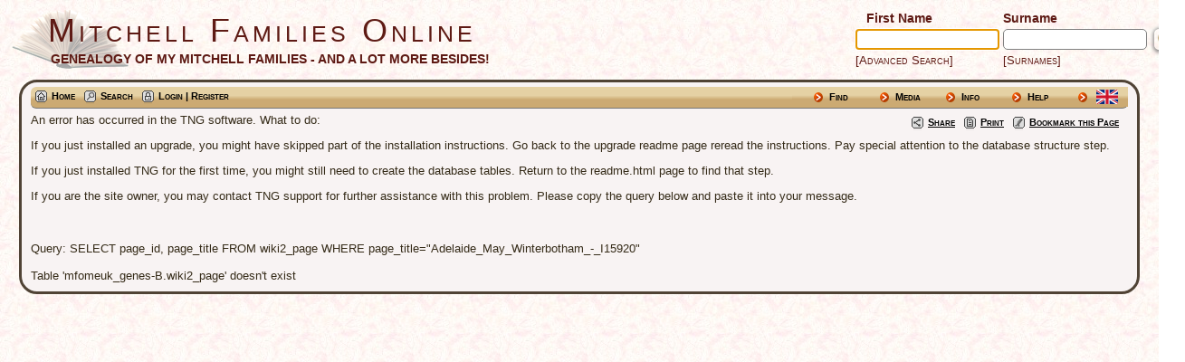

--- FILE ---
content_type: text/html;charset=UTF-8
request_url: http://mfo.me.uk/getperson.php?personID=I15920&tree=W1
body_size: 4806
content:
<!DOCTYPE html PUBLIC "-//W3C//DTD XHTML 1.0 Transitional//EN" 
"http://www.w3.org/TR/xhtml1/DTD/xhtml1-transitional.dtd">

<html xmlns="http://www.w3.org/1999/xhtml">
<head>
<title>Adelaide May Winterbotham b. 1886 Twerton, Somerset, England: Mitchell Families Online</title>
<meta name="Keywords" content="The Mitchell families (and many more!) from Gloucestershire, England" />
<meta name="Description" content="Adelaide May Winterbotham b. 1886 Twerton, Somerset, England: Mitchell Families Online" />
<meta http-equiv="Content-type" content="text/html; charset=UTF-8" />
<link href="css/genstyle.css?v=13.0.1" rel="stylesheet" type="text/css" />
<link href="templates/template99/css/tngtabs2.css?v=13.0.1" rel="stylesheet" type="text/css" />
<link href="templates/template99/css/templatestyle.css?v=13.0.1" rel="stylesheet" type="text/css" />
<script src="https://code.jquery.com/jquery-3.4.1.min.js" type="text/javascript" integrity="sha384-vk5WoKIaW/vJyUAd9n/wmopsmNhiy+L2Z+SBxGYnUkunIxVxAv/UtMOhba/xskxh" crossorigin="anonymous"></script>
<script src="https://code.jquery.com/ui/1.12.1/jquery-ui.min.js" type="text/javascript" integrity="sha256-VazP97ZCwtekAsvgPBSUwPFKdrwD3unUfSGVYrahUqU=" crossorigin="anonymous"></script>
<script type="text/javascript" src="js/net.js"></script>
<script type="text/javascript">var tnglitbox;</script>
<script type="text/javascript" src="js/popup.js"></script>
<script type="text/javascript" src="js/popup_2.js"></script>
<script type="text/javascript" src="https://maps.googleapis.com/maps/api/js?language=&amp;hl=en&amp;key=AIzaSyBrO0kJD2kXxSVq2ln2wumVgEdoN4Oi-nI"></script>
<link href="templates/template99/css/mytngstyle.css?v=13.0.1" rel="stylesheet" type="text/css" />
<script type="text/javascript" src="http://w.sharethis.com/button/buttons.js"></script>
<script type="text/javascript">stLight.options({publisher: "be4e16ed-3cf4-460b-aaa4-6ac3d0e3004b",doNotHash:true,doNotCopy:true,hashAddressBar:false});</script>
<script type="text/javascript" src="js/tngmenuhover2.js"></script>
<script type="text/javascript">
// <![CDATA[
var tnglitbox;
var share = 0;
var closeimg = "img/tng_close.gif";
var smallimage_url = 'ajx_smallimage.php?';
var cmstngpath='';
var loadingmsg = 'Loading...';
var expand_msg = "Expand";
var collapse_msg = "Collapse";
//]]>
</script>
<link rel="alternate" type="application/rss+xml" title="RSS" href="tngrss.php" />
<link rel="icon" type="image/ico" href="favicon.ico" />
<!-- The Next Generation of Genealogy Sitebuilding, v.13.0.1 (24 Oct 2020), Written by Darrin Lythgoe, 2001-2025 -->
</head>
<body class="publicbody">
	<a name="top"></a>
	<div id="cb-main">
		<header class="cb-header clearfix">
			<div class="cb-shapes">
				<h1 class="cb-headline" data-left="25.52%">
					<a href="index.php">Mitchell Families Online</a>
				</h1>
				<h2 class="cb-slogan" data-left="25.52%">GENEALOGY OF MY MITCHELL FAMILIES - AND A LOT MORE BESIDES!</h2>

                <div class="cb-mainimage"><img src="small-book.png"> </div>
			</div>
			<div class="cb-header-search-box">
				<table>
					<tr>
						<td class="cb-searchtext">
							<table>
								<tr>
									<td id="col1and2">
										<a><span class="cb-searchtext">&nbsp;&nbsp;&nbsp;First Name</span></a>
									</td>
									<td id="col1and2" colspan="2">
										<a><span class="cb-searchtext">Surname</span></a>
									</td>
								</tr>
								<tr>
									<form class="cb-search" id="topsearchform" name="topsearchform" method="get"
										action="search.php">
										<td id="col1and2">
											<input type="hidden" value="AND" name="mybool" />
											<input size="17" name="myfirstname" type="text" id="myfirstname" />
										</td><td id="col1and2">
											<input size="17" name="mylastname" type="text" id="mylastname" />
										</td><td >
											<input class="cb-search-button" type="submit" value="&nbsp;&nbsp;">
										</td>
									</form>
								</tr>
								<script>
									document.topsearchform.myfirstname.focus();
								</script>
								<tr>
									<td id="cb-header-links">
										<a href="searchform.php">[Advanced Search]</a>
									</td><td colspan="2" id="cb-header-links">
										<a href="surnames.php">[Surnames]</a>
										<br />
									</td>
								</tr>
							</table>

						</td>
					</tr>
				</table>
              </div>
		</header>
		<div class="cb-sheet clearfix">
<div class="cb-tng-area"><div class="menucontainer">
<div class="innercontainer">
<div class="icons">
 <a href="index.php"    title="Home" class="tngsmallicon" id="home-smicon">Home</a>
 <a href="searchform.php" onclick="return openSearch();"   title="Search" class="tngsmallicon" id="search-smicon">Search</a>
 <a href="#" onclick="return openLogin('ajx_login.php?p=');"   title="Login | Register" class="tngsmallicon" id="log-smicon">Login | Register</a>
&nbsp;
</div>
<ul class="tngdd  float-right" id="tngdd">
<li class="langmenu stubmenu"><br/></li>
<li><a href="#" class="menulink">Find</a>
<ul>
<li><a href="surnames.php"><span class="menu-icon" id="surnames-icon"></span> <span class="menu-label">Surnames</span></a></li>
<li><a href="firstnames.php"><span class="menu-icon" id="firstnames-icon"></span> <span class="menu-label">First Names</span></a></li>
<li><a href="searchform.php"><span class="menu-icon" id="search-icon"></span> <span class="menu-label">Search People</span></a></li>
<li><a href="famsearchform.php"><span class="menu-icon" id="fsearch-icon"></span> <span class="menu-label">Search Families</span></a></li>
<li><a href="searchsite.php"><span class="menu-icon" id="searchsite-icon"></span> <span class="menu-label">Search Site</span></a></li>
<li><a href="places.php"><span class="menu-icon" id="places-icon"></span> <span class="menu-label">Places</span></a></li>
<li><a href="anniversaries.php"><span class="menu-icon" id="dates-icon"></span> <span class="menu-label">Dates</span></a></li>
<li><a href="calendar.php?m=11"><span class="menu-icon" id="calendar-icon"></span> <span class="menu-label">Calendar</span></a></li>
<li><a href="cemeteries.php"><span class="menu-icon" id="cemeteries-icon"></span> <span class="menu-label">Cemeteries</span></a></li>
<li><a href="bookmarks.php"><span class="menu-icon" id="bookmarks-icon"></span> <span class="menu-label">Bookmarks</span></a></li>
</ul>
</li>
<li><a href="#" class="menulink">Media</a>
<ul>
<li><a href="browsemedia.php?mediatypeID=photos"><span class="menu-icon" id="photos-icon"></span> <span class="menu-label">Photos</span></a></li>
<li><a href="browsemedia.php?mediatypeID=documents"><span class="menu-icon" id="documents-icon"></span> <span class="menu-label">Documents</span></a></li>
<li><a href="browsemedia.php?mediatypeID=headstones"><span class="menu-icon" id="headstones-icon"></span> <span class="menu-label">Headstones</span></a></li>
<li><a href="browsemedia.php?mediatypeID=histories"><span class="menu-icon" id="histories-icon"></span> <span class="menu-label">Histories</span></a></li>
<li><a href="browsemedia.php?mediatypeID=recordings"><span class="menu-icon" id="recordings-icon"></span> <span class="menu-label">Recordings</span></a></li>
<li><a href="browsemedia.php?mediatypeID=videos"><span class="menu-icon" id="videos-icon"></span> <span class="menu-label">Videos</span></a></li>
<li><a href="browsemedia.php?mediatypeID=billiongraves"><img src="img/billiongraves_small.png" class="menu-icon" alt="" /> <span class="menu-label">Billion Graves</span></a></li>
<li><a href="browsemedia.php?mediatypeID=c1"><img src="img/mfo_icons/church-icon.png" class="menu-icon" alt="" /> <span class="menu-label">Churches</span></a></li>
<li><a href="browsemedia.php?mediatypeID=cwgccp"><img src="img/mfo_icons/poppy.png" class="menu-icon" alt="" /> <span class="menu-label">CWGC Cemeteries</span></a></li>
<li><a href="browsemedia.php?mediatypeID=cwgc1"><img src="img/mfo_icons/certificate.png" class="menu-icon" alt="" /> <span class="menu-label">CWGC Certificates</span></a></li>
<li><a href="browsemedia.php?mediatypeID=findagrave"><img src="img/findagrave_small.png" class="menu-icon" alt="" /> <span class="menu-label">Find A Grave</span></a></li>
<li><a href="browsemedia.php?mediatypeID=folios"><img src="img/!folio.png" class="menu-icon" alt="" /> <span class="menu-label">Folios</span></a></li>
<li><a href="browsemedia.php?mediatypeID=jigsaws"><img src="img/icon_jigsaw.png" class="menu-icon" alt="" /> <span class="menu-label">Jigsaw Puzzles</span></a></li>
<li><a href="browsemedia.php?mediatypeID=medals"><img src="img/award.png" class="menu-icon" alt="" /> <span class="menu-label">Medals</span></a></li>
<li><a href="browsemedia.php?mediatypeID=mfo-wiki"><img src="img/wiki_icon.gif" class="menu-icon" alt="" /> <span class="menu-label">MFO Wiki Articles</span></a></li>
<li><a href="browsemedia.php?mediatypeID=ships"><img src="img/!ship.png" class="menu-icon" alt="" /> <span class="menu-label">Migrant Ships</span></a></li>
<li><a href="browsemedia.php?mediatypeID=navyships"><img src="img/mfo_icons/warship.png" class="menu-icon" alt="" /> <span class="menu-label">Naval Ships</span></a></li>
<li><a href="browsemedia.php?mediatypeID=probate"><img src="img/legal.png" class="menu-icon" alt="" /> <span class="menu-label">Probates & Wills</span></a></li>
<li><a href="browsemedia.php?mediatypeID=grobc"><img src="img/!bc.png" class="menu-icon" alt="" /> <span class="menu-label">Birth Documents</span></a></li>
<li><a href="browsemedia.php?mediatypeID=gromc"><img src="img/mfo_icons/rings.png" class="menu-icon" alt="" /> <span class="menu-label">Marriage Documents</span></a></li>
<li><a href="browsemedia.php?mediatypeID=grodc"><img src="img/mfo_icons/rip.png" class="menu-icon" alt="" /> <span class="menu-label">Death Certificates</span></a></li>
<li><a href="browsemedia.php?mediatypeID=photosg"><img src="img/!postcard.png" class="menu-icon" alt="" /> <span class="menu-label">Postcards</span></a></li>
<li><a href="browsealbums.php"><span class="menu-icon" id="albums-icon"></span> <span class="menu-label">Albums</span></a></li>
<li><a href="browsemedia.php"><span class="menu-icon" id="media-icon"></span> <span class="menu-label">All Media</span></a></li>
</ul>
</li>
<li><a href="#" class="menulink">Info</a>
<ul>
<li><a href="whatsnew.php"><span class="menu-icon" id="whatsnew-icon"></span> <span class="menu-label">What's New</span></a></li>
<li><a href="mostwanted.php"><span class="menu-icon" id="mw-icon"></span> <span class="menu-label">Most Wanted</span></a></li>
<li><a href="reports.php"><span class="menu-icon" id="reports-icon"></span> <span class="menu-label">Reports</span></a></li>
<li><a href="statistics.php"><span class="menu-icon" id="stats-icon"></span> <span class="menu-label">Statistics</span></a></li>
<li><a href="surnames_statistics.php"><span class="menu-icon" id="surnames-icon"></span> <span class="menu-label">Surname Statistics</span></a></li>
<li><a href="browsetrees.php"><span class="menu-icon" id="trees-icon"></span> <span class="menu-label">Trees</span></a></li>
<li><a href="browsebranches.php"><span class="menu-icon" id="branches-icon"></span> <span class="menu-label">Branches</span></a></li>
<li><a href="browsenotes.php"><span class="menu-icon" id="notes-icon"></span> <span class="menu-label">Notes</span></a></li>
<li><a href="browsesources.php"><span class="menu-icon" id="sources-icon"></span> <span class="menu-label">Sources</span></a></li>
<li><a href="browserepos.php"><span class="menu-icon" id="repos-icon"></span> <span class="menu-label">Repositories</span></a></li>
<li><a href="suggest.php?page=Adelaide+May+Winterbotham+b.+1886+Twerton%2C+Somerset%2C+England"><span class="menu-icon" id="contact-icon"></span> <span class="menu-label">Contact Us</span></a></li>
<li><a href="extrapgs/awards.php"><img src="img/award.png" class="menu-icon" alt="" /> <span class="menu-label">Site Awards</span></a></li>
<li><a href="extensions/fgw/fgw.php"><img src="extensions/families.png" class="menu-icon" alt="" /> <span class="menu-label">Submit Family Sheet</span></a></li>
</ul>
</li>
<li><a href="#" class="menulink">Help</a>
<ul>
<li><a href="extrapgs/faq.php"><img src="img/!help.png" class="menu-icon" alt="" /> <span class="menu-label">Getting Started</span></a></li>
<li><a href="extrapgs/copyright.php"><img src="img/copyright-icon.png" class="menu-icon" alt="" /> <span class="menu-label">Copyright Info</span></a></li>
<li><a href="extrapgs/privacy.php"><img src="img/privacy-icon.png" class="menu-icon" alt="" /> <span class="menu-label">Privacy Policy</span></a></li>
<li><a href="extrapgs/cookie-policy.php"><img src="img/cookie.png" class="menu-icon" alt="" /> <span class="menu-label">Cookies We Use</span></a></li>
<li><a href="wiki/index.php?title=What%27s_in_a_name%3F" target="_blank"><img src="img/wiki_icon.gif" class="menu-icon" alt="" /> <span class="menu-label">Names Explained</span></a></li>

</ul>
</li>
<li><a href="#" class="menulink" style="width: 35px;">&nbsp;<img src="mods/droplist_icons/English-UTF8.png" class="dropflaggif" alt="Language" title="Language" />&nbsp;</a>
<ul class="last">
<li><a href="savelanguage2.php?newlanguage=1"><img src="mods/droplist_icons/German-UTF8.png" style="height: 16px; width: 22px;" class="menu-icon" alt="" /> <span class="menu-label">Deutsch/German</span></a></li>
<li><a href="savelanguage2.php?newlanguage=9"><img src="mods/droplist_icons/Spanish-UTF8.png" style="height: 16px; width: 22px;" class="menu-icon" alt="" /> <span class="menu-label">Española/Spanish</span></a></li>
<li><a href="savelanguage2.php?newlanguage=3"><img src="mods/droplist_icons/French-UTF8.png" style="height: 16px; width: 22px;" class="menu-icon" alt="" /> <span class="menu-label">Français/French</span></a></li>
<li><a href="savelanguage2.php?newlanguage=7"><img src="mods/droplist_icons/Dutch-UTF8.png" style="height: 16px; width: 22px;" class="menu-icon" alt="" /> <span class="menu-label">Nederlands/Dutch</span></a></li>
<li><a href="savelanguage2.php?newlanguage=8"><img src="mods/droplist_icons/Swedish-UTF8.png" style="height: 16px; width: 22px;" class="menu-icon" alt="" /> <span class="menu-label">Svenska/Swedish</span></a></li>
</ul>
</li>
</ul>
</div>
</div>
<div id="searchdrop" class="slidedown" style="display:none;"><a href="#" onclick="jQuery('#searchdrop').slideUp(200);return false;" style="float:right"><img src="img/tng_close.gif" alt=""/></a><span class="subhead"><strong>Search</strong> | <a href="searchform.php">Advanced Search</a> | <a href="famsearchform.php">Search Families</a> | <a href="searchsite.php">Search Site</a></span><br/><br/><form action="search.php" method="get">

<label for="searchfirst">First Name: </label><input type="text" name="myfirstname" id="searchfirst" class="shortfield"/> &nbsp;
<label for="searchlast">Last Name: </label><input type="text" name="mylastname" id="searchlast"/> &nbsp;
<!-- Married name in search mod -->
                <input type="radio" name="nametype" id="birth" value="B" checked="checked"/><label for="birth">Birth</label>
                <input type="radio" name="nametype" id="married" value="M"/><label for="married">Married&nbsp;&nbsp;</label><label for="searchid">ID: </label><input type="text" class="veryshortfield" name="mypersonid" id="searchid"/> &nbsp;
<input type="hidden" name="idqualify" value="equals"/>
<input type="submit" value="Search"/></form></div><div class="icons-rt"><div id="shareicons" style="display:none">
<span class='st_facebook_hcount' displayText='Facebook'></span>
<span class='st_twitter_hcount' displayText='Tweet'></span>
<span class='st_pinterest_hcount' displayText='Pinterest'></span>
</div>
 <a href="#" onclick="jQuery('#shareicons').toggle(200); if(!share) { jQuery('#share-smicon').html('Hide'); share=1;} else { jQuery('#share-smicon').html('Share'); share=0; }; return false;"   title="Share" class="tngsmallicon" id="share-smicon">Share</a>
 <a href="#" onclick="newwindow=window.open('/getperson.php?personID=I15920&amp;tree=W1&amp;tngprint=1','tngprint','width=850,height=600,status=no,resizable=yes,scrollbars=yes'); newwindow.focus(); return false;"  rel="nofollow" title="Print" class="tngsmallicon" id="print-smicon">Print</a>
 <a href="#" onclick="tnglitbox = new LITBox('ajx_addbookmark.php?p=',{width:350,height:100}); return false;"   title="Bookmark this Page" class="tngsmallicon" id="bmk-smicon">Bookmark this Page</a>
</div>
<script type="text/javascript">var tngdd=new tngdd.dd("tngdd");tngdd.init("tngdd","menuhover");</script>
<div class="vcard">
An error has occurred in the TNG software. What to do:<p>If you just installed an upgrade, you might have skipped part of the installation instructions. Go back to the upgrade readme page reread the instructions. Pay special attention to the database structure step.</p><p>If you just installed TNG for the first time, you might still need to create the database tables. Return to the readme.html page to find that step.</p><p>If you are the site owner, you may contact TNG support for further assistance with this problem. Please copy the query below and paste it into your message.</p><br><br>Query: SELECT page_id, page_title FROM wiki2_page WHERE page_title="Adelaide_May_Winterbotham_-_I15920"<br/><br/>Table 'mfomeuk_genes-B.wiki2_page' doesn't exist<script defer src="https://static.cloudflareinsights.com/beacon.min.js/vcd15cbe7772f49c399c6a5babf22c1241717689176015" integrity="sha512-ZpsOmlRQV6y907TI0dKBHq9Md29nnaEIPlkf84rnaERnq6zvWvPUqr2ft8M1aS28oN72PdrCzSjY4U6VaAw1EQ==" data-cf-beacon='{"version":"2024.11.0","token":"65f6ce6a24ec49f9bdef71ad96a040b4","r":1,"server_timing":{"name":{"cfCacheStatus":true,"cfEdge":true,"cfExtPri":true,"cfL4":true,"cfOrigin":true,"cfSpeedBrain":true},"location_startswith":null}}' crossorigin="anonymous"></script>


--- FILE ---
content_type: text/css
request_url: http://mfo.me.uk/templates/template99/css/mytngstyle.css?v=13.0.1
body_size: 5443
content:
@media(max-width:640px){
	.publicbody{background-color:#F8F3F3;padding:8px;}
}
.address-bold{
	font-variant:small-caps;
	font-weight:bold;
	color:#FF0000;
	font-size:12px;
}
.homepagetext,p.homepagetext{font-size:14px;}
.homepagetext a:link{text-decoration:underline;}
.homepagetextbold {font-weight:bold;}

td.highlightedchild{background-color:#FFF5C7;}
.xerxxline{background-color:#FFE28A;}
.largeheader{color:#ffffff;}
p.menu{color:#504034;}
.editstoppress{position:absolute;right:14px;padding-top:8px;}
.clock-hp{position:absolute;right:50px;top:10px; pointer-events: none;}
.clock-gp{float:right;position:relative;bottom:1px; pointer-events: none;}
.cb-header{height:70px;}
.cb-header-search-box{top:-5px;left:100%;}
td.cb-searchtext table tbody tr td input[type="submit"]{box-shadow: 1px 1px 4px 2px #808080;}
.layout-item-1{max-width:97%;}
.header,.plainheader{
	color:#504034;
	font-family:Arial,Helvetica,sans-serif;
	font-size:24px;
	padding-bottom:11px;
}
.subhead{color:#504034;}
body{color:#352B18;font-size:13px;}
.normal{color:#352B18; font-size: 13px;}
a:link,a:active,a:visited{color:#5E1A14;font-variant:small-caps;}
a:hover{color:#FF6347;}
.smaller{font-size:11px;color:#000000;}
a.lightlink3:link,a.lightlink3:visited,a.lightlink3:hover,a.lightlink3:active{
	color:#EEFFFF;
}
a.lightlink:link,a.lightlink:visited{color:#ffffff;}
a.lightlink:hover,a.lightlink:active{background-color:#CA521E;color:#FFDD44;}
#tngnav a{background:#FDF6E1;color:#333333;}
#tngnav a:hover{background:#CA521E;color:#FFFFFF;}
#tngnav a.here{background:#CA521E;color:#EEFFFF;}
div.icons a{color:#000000;}
.icons-rt a.tngsmallicon{color:#000000;text-decoration:underline;}
.LB_closeAjaxWindow,.bar,.sideback,.fieldnameback{background-color:#CA521E;}
.whiteback{background-color:#FFFFFF;border-color:#C0C0C0;}
.fieldname{color:#FFFFFF;}
.smallimg{max-width:65px;max-height:65px;box-shadow:1px 1px 1px 0 #777777;}
.thumb{box-shadow:none;border-radius:4px;}
.footer{color:#CA521E;
    margin:0;
    padding:0;
}

.cb-footer{
	background-color:#F8F3F3;
	border:3px solid #504335;
	border-radius:25px;
	margin-bottom:25px;
	color:#333333;
	width:97.50%;
}
.cb-footer a,.cb-footer a:link,.cb-footer a:visited,.cb-footer a:hover,.cb-footer td,.cb-footer th,.cb-footer caption{
	color:#CA521E;
}
.cb-footer a,.cb-footer a:link{color:#CA521E;}
.cb-footer a:visited{color:#CA521E;}
.cb-footer a:hover{color:#CA521E;}
.footer-left-hosted {
position: absolute;
left: 55px;
top: 0;
}
.footer-right-gofundme {
    position: absolute;
    right: 55px;
    top: 0;
    width: 125px;
}

.footer-topleft-icon{
	position:absolute;
	left:15px;
	top:10px;
	z-index:1;
	height:20px;
	width:20px;
}
.footer-topright-icon{
	position:absolute;
	right:15px;
	top:10px;
	z-index:1;
	height:20px;
	width:20px;
}
.footer-left-event{
    position:absolute;
	left:500px;
    margin-top:-100px;
}
.footer-right-event{
position:absolute;
	right:500px;
    margin-top:-100px;
}

.footer-left-xmasevent{
    position:absolute;
	left:200px;
    margin-top:-90px;
}
.footer-right-xmasevent{
position:absolute;
	right:200px;
    margin-top:-90px;
}
.snlink{background-color:#E9C68E;color:#000000;}
a.snlink{color:#FFFFFF;background-color:#CA521E;}
a.snlink:hover,.snlinkact,.adminnav .snlinkact{
	background-color:#F5DEA6;
	color:#000000;
}
.LB_window{background:#F8F8EF;color:#F79709;}
ul.tngdd a{color:#000000;}
ul.tngdd .stubmenu,ul.tngdd .langmenu,.tngdd li a.menulink{
	background:url(../img/bullet.png) 13px 3px no-repeat;
	border:0;
}
ul.tngdd .menulink {
    background: #e0e0f7 url(../img/bullet.png) 2px 8px no-repeat;
	width:40px;
 }
.tngdd li a:hover.menulink{border:0;}
#tngdd{
	background:-webkit-gradient(linear,top,bottom,color-stop(0,#e5d1a4),color-stop(0.42,#e5d1a4),color-stop(0.61,#cdab74),color-stop(1,#ccaa72),color-stop(1,#ccaa72),color-stop(1,#dfbb6e),color-stop(1,#ccaa72));
	background:-ms-linear-gradient(top,#e5d1a4,#e5d1a4 42%,#cdab74 61%,#ccaa72 100%,#ccaa72 100%,#dfbb6e 100%,#ccaa72);
	background:-o-linear-gradient(top,#e5d1a4,#e5d1a4 42%,#cdab74 61%,#ccaa72 100%,#ccaa72 100%,#dfbb6e 100%,#ccaa72);
	background:-moz-linear-gradient(top,#e5d1a4,#e5d1a4 42%,#cdab74 61%,#ccaa72 100%,#ccaa72 100%,#dfbb6e 100%,#ccaa72);
	background:-webkit-linear-gradient(top,#e5d1a4,#e5d1a4 42%,#cdab74 61%,#ccaa72 100%,#ccaa72 100%,#dfbb6e 100%,#ccaa72);
	background:linear-gradient(to bottom,#e5d1a4 0%,#e5d1a4 42%,#cdab74 61%,#ccaa72 100%,#ccaa72 100%,#dfbb6e 100%,#ccaa72 100%);
}
ul.tngdd ul li a{background-color:#FDF6E1;color:#000000;}
ul.tngdd ul li a:hover{background-color:#F5DEA6;color:#000000;}
.slidedown{background-color:#EFDFB1;}
ul.tngdd .menulink:hover,ul.tngdd .menuhover{
	background:url(../img/bulletdown.png) 12px 7px no-repeat;
	color:#99330B;
}

div.innercontainer,ul.tngdd .langmenu,ul.tngdd .stubmenu{
	padding-bottom:1px;
	background:-webkit-gradient(linear,top,bottom,color-stop(0,#e5d1a4),color-stop(0.42,#e5d1a4),color-stop(0.61,#cdab74),color-stop(1,#ccaa72),color-stop(1,#ccaa72),color-stop(1,#dfbb6e),color-stop(1,#ccaa72));
	background:-ms-linear-gradient(top,#e5d1a4,#e5d1a4 42%,#cdab74 61%,#ccaa72 100%,#ccaa72 100%,#dfbb6e 100%,#ccaa72);
	background:-o-linear-gradient(top,#e5d1a4,#e5d1a4 42%,#cdab74 61%,#ccaa72 100%,#ccaa72 100%,#dfbb6e 100%,#ccaa72);
	background:-moz-linear-gradient(top,#e5d1a4,#e5d1a4 42%,#cdab74 61%,#ccaa72 100%,#ccaa72 100%,#dfbb6e 100%,#ccaa72);
	background:-webkit-linear-gradient(top,#e5d1a4,#e5d1a4 42%,#cdab74 61%,#ccaa72 100%,#ccaa72 100%,#dfbb6e 100%,#ccaa72);
	background:linear-gradient(to bottom,#e5d1a4 0%,#e5d1a4 42%,#cdab74 61%,#ccaa72 100%,#ccaa72 100%,#dfbb6e 100%,#ccaa72 100%);
}
.mhead li a{
	background-color:#EFDFB1;
	border-bottom:1px solid #333333;
	border-top:1px solid #DDDDDD;
	color:#000000;
}
#mcore {background-color: #CA521E }
.databack{
	background-color:#F8F8EF;
	border-right:1px solid #C0C0C0;
	border-bottom:1px solid #C0C0C0;
}
.mainbox{background-color:#F8F8EF;}
.whitesubhead{color:#352B18;}
.sideback{background:#CA521E none;}
.admincell{background:#F8F8EF none;}
a.admincell{background:#F8F8EF none;}
a.admincell:link,a.admincell:visited,a.admincell:active{color:#352B18;}
a.admincell:link>div,a.admincell:visited>div,a.admincell:active>div{
	color:#352B18;
}
a.leftlink:link,a.leftlink:visited,a.leftlink:active{color:#FFFFFF;}
a.admincell:hover{background-color:#CA521E;color:#FFFFFF;}
a.admincell:hover>div{background-color:#CA521E;color:#FFFFFF;}
a.leftlink:hover{background-color:#F8F8EF;color:#352B18;}
.mainback{background-color:#F8F8EF;}
a.tngshadow{background-color:#EFDFB1;color:#000000;}
.th-indent{color:#352B18;}
.whiteheader{color:#FFFFFF;}
table.calendar{background-color:#CA521E;color:#FFFFFF;}
table, ul.cb-hmenu { font-size: 13px;}
th.calDay{color:#FFFFFF;}
td.calDay{background-color:#F8F8EF;}
td.calDay a.calDate,td.calDay a.calEvent{color:#352B18;}
td.calToday{background-color:#EFDFB1;}
td.calToday a.calDate,td.calToday a.calEvent{color:#000000;}
#calLegend{background-color:#CA521E;}
a.nothidden{color:#FFFFFF;}
a.hidden{background-color:#F8F8EF;color:#352B18;}
.calIcon{background-color:#D0D0D0;padding:1px;}
.mtitlehr{margin-left:-8px;margin-right:-8px;}
body{background-color:#FDF6E1;}
.publicbody{background:url("../img/lgrey007.jpg") scroll;}
.innercontainer{background-color:#F8F8EF;}
.cb-post li {text-align: left;}
.cb-postcontent a,.cb-postcontent a:link{color:#5E1A14;}
.cb-postcontent a:visited,.cb-postcontent a.visited{color:#5E1A14;}
.cb-postcontent a:hover,.cb-postcontent a.hover{color:#5E1A14;}
.cb-postcontent h1{color:#1F1A14;}
.cb-postcontent h2{color:#1F1A14;}
.cb-postcontent h3{color:#1F1A14;}
.cb-postcontent h4{
	color:#1F1A14;
	font-family:"Trebuchet MS",Helvetica,sans-serif;
	font-size:22px;
}
.cb-postcontent h5{color:#1F1A14;}
.cb-postcontent h6{
	font-family:"Trebuchet MS",Helvetica,sans-serif;
	color:#1F1A14;
	font-size:16px;
	font-weight:bold;
}
.cb-headline,.cb-headline a,.cb-headline a:link,.cb-headline a:visited,.cb-headline a:hover{
	color:#5E1A14 !important;
	left:165px;
	font-size:36px;
	top:1px;
	font-family:Tahoma,Verdana,sans-serif;
	letter-spacing:4px;
}
.cb-slogan,.cb-slogan a,.cb-slogan a:link,.cb-slogan a:visited,.cb-slogan a:hover{
	color:#5E1A14 !important;
	font-weight:700;
	top:47px;
	left:168px;
}
.cb-content .cb-postcontent-0 .layout-item-0{
	border-color:#504335;
	color:#352B18;
	background:#F8F3F3 none;
}
.cb-content .cb-postcontent-0 .layout-item-3{
	border-color:#504335;
	color:#352B18;
}
.cb-content .cb-postcontent-0 .layout-item-4{
	color:#352B18;
	border-bottom:0 #352B18;
}
#col1and2{color:#5E1A14;}
#col1and2 a:hover,col1and2 a:visited{color:#5E1A14;}
#cb-header-links a:visited,#cb-header-links a{color:#5E1A14;font-size:13px;}
.cb-tng-area{border:3px solid #504335;color:#352B18;background:#F8F3F3 none;}
.maintitle{
	color:#CA521E;
	text-shadow:0 0 8px #eeeeee,0 0 16px #bbbbbb,0 0 32px #888888;
}
.mmaintitle{
	background-image:none;
	background-color:#FDF6E1;
	color:#CA521E;
	padding:8px;
	margin:-17px -8px -8px;
	opacity:1;
}
div.icons a:hover{color:#CA521E;}
a.size1{color:#000099;}
a.size1:link{color:#000099;}
a.size1:visited{color:#000099;}
a.size2{color:#3333CC;}
a.size2:link{color:#3333CC;}
a.size2:visited{color:#3333CC;}
a.size3{color:#006633;}
a.size3:link{color:#006633;}
a.size3:visited{color:#006633;}
a.size4{color:#993300;}
a.size4:link{color:#993300;}
a.size4:visited{color:#993300;}
a.size5{color:#CC0033;}
a.size5:link{color:#CC0033;}
a.size5:visited{color:#CC0033;}
a.size6{color:#666666;}
a.size6:link{color:#666666;}
a.size6:visited{color:#666666;}
a.size7{color:#CC9900;}
a.size7:link{color:#CC9900;}
a.size7:visited{color:#CC9900;}
a.size8{color:#999933;}
a.size8:link{color:#999933;}
a.size8:visited{color:#999933;}
a.size9{color:#000000;}
a.size9:link{color:#000000;}
a.size9:visited{color:#000000;}
a.size0{color:#000000;}
a.size0:link{color:#000000;}
a.size0:visited{color:#000000;}
div.homestats{margin-left:15px;text-decoration:none;}
.homepage_blocks{
  margin:15px;
  border-radius:30px;
  background-color:#f9f5f0;
  border:1px solid #aaa;
}
div.homestats-container{
	margin:20px 0px 10px 20px;
	float:right;
	width:250px;
	border:10px solid #E5D1A4;
	border-radius:15px;
	color:#352B18;
	background-color:#F8F8EF;
}
.homestats-container img{
  background-image: url(../../../img/xtree.gif);
  background-position: 50% 50%;
  background-size: cover;
  background-repeat: no-repeat;
  opacity: 0.4;
   }
a.div.homestats,div.homestats{display:block;font-size:13px;line-height:1em;}
.homestats_totals{
	font-family:"Trebuchet MS",Helvetica,sans-serif;
	margin-left:15px;
	font-size:16px;
	font-weight:bold;
	font-variant:small-caps;
   }
.stats_treenames{
    display: list-item;
    list-style-type: square;
    margin-top:5px;
    margin-left:18px;
    margin-bottom: 0;
    text-indent: 2px;
	color:#5E1A14;
	font-weight:bold;
	font-size:14px;
}
.stats_numbers{
    color:#cc0000;
    font-variant: normal;
    line-height: 1.5em;
    font-weight:bold;
    margin-left: 20px;
}
p.justify{text-align:justify;}
.emailimg{vertical-align:middle;margin-left:35px;}
div.random_postcard{
	float:left;
	margin-left:1em;
	margin-right:1em;

	border-radius:5px;
	color:#352B18;
	width:400px;
	overflow:hidden;
}
.random_postcard_caption{
	font-size:11px;
	font-variant:small-caps;
	text-align:center;
	color:#CC0000;
	margin-bottom:5px;
}
.art-blockheader{margin-bottom:0;position:relative;height:29px;}
.art-welcomeblockheader{margin-bottom:0;position:relative;height:29px;}
.art-blockheader h3.t{
	position:relative;
	height:29px;
	color:#FBEDD0;
	font-family:Verdana,Arial,Helvetica,Sans-Serif;
	font-size:13px;
	letter-spacing:normal;
	text-transform:uppercase;
	margin:0;
	padding:0 11px 0 11px;
	white-space:nowrap;
	line-height:29px;
}
.art-blockheader h3.t a,.art-blockheader h3.t a:link,.art-blockheader h3.t a:visited,.art-blockheader h3.t a:hover{
	color:#FBEDD0;
	font-family:Verdana,Arial,Helvetica,Sans-Serif;
	font-size:13px;
	letter-spacing:normal;
	text-transform:uppercase;
}
.art-blockheader h4.t, .art-welcomeblockheader h4.t {
	position:relative;
	height:29px;
	color:#5E1A14;
	font-family:Verdana,Arial,Helvetica,Sans-Serif;
	font-size:13px;
	font-weight:bold;
	letter-spacing:normal;
	text-transform:uppercase;
	margin:0;
	padding:0 11px 0 11px;
	white-space:nowrap;
	line-height:29px;
}
.art-blockheader h4.t a,.art-blockheader h4.t a:link,.art-blockheader h4.t a:visited,.art-blockheader h4.t a:hover{
	color:#5E1A14;
	font-family:Verdana,Arial,Helvetica,Sans-Serif;
	font-size:11px;
	letter-spacing:normal;
	text-transform:uppercase;
}
.art-blockheader .l,.art-blockheader .r, .art-welcomeblockheader .l, .art-welcomeblockheader .r {
	position:absolute;
	height:29px;
	background:-webkit-gradient(linear,top,bottom,color-stop(0,#e5d1a4),color-stop(0.42,#e5d1a4),color-stop(0.61,#cdab74),color-stop(1,#ccaa72),color-stop(1,#ccaa72),color-stop(1,#dfbb6e),color-stop(1,#ccaa72));
	background:-ms-linear-gradient(top,#e5d1a4,#e5d1a4 42%,#cdab74 61%,#ccaa72 100%,#ccaa72 100%,#dfbb6e 100%,#ccaa72);
	background:-o-linear-gradient(top,#e5d1a4,#e5d1a4 42%,#cdab74 61%,#ccaa72 100%,#ccaa72 100%,#dfbb6e 100%,#ccaa72);
	background:-moz-linear-gradient(top,#e5d1a4,#e5d1a4 42%,#cdab74 61%,#ccaa72 100%,#ccaa72 100%,#dfbb6e 100%,#ccaa72);
	background:-webkit-linear-gradient(top,#e5d1a4,#e5d1a4 42%,#cdab74 61%,#ccaa72 100%,#ccaa72 100%,#dfbb6e 100%,#ccaa72);
	background:linear-gradient(to bottom,#e5d1a4 0%,#e5d1a4 42%,#cdab74 61%,#ccaa72 100%,#ccaa72 100%,#dfbb6e 100%,#ccaa72 100%);
	border-radius:6px;
}
.art-blockheader .l{left:0;right:7px;}
.art-welcomeblockheader .l{left:425px;right:7px;}
.art-welcomeblockheader .r{width:40px;right:0;}
.art-blockheader .r{width:40px;right:0;}
.center{margin:0 auto;text-align:center;}
.text_orange{color:#F79709;}
.stretcheditalicorange{
	color:#f79709;
	letter-spacing:3px;
	font-style:italic;
	padding-left:4px;
}
.text_white{color:#fff;}
.text_blue{color:#0000FF;}
.text_red{color:#FF0000;}
.text_tan{color:#e9cfa2;}
.text_grey{color:#999;}
.text_brown{color:#b99852;}
.text_brown_strong{color:#ca521e;font-weight:bold;}
.emphasis{color:#cc3366;font-variant:small-caps;font-weight:bold;}
.normalsmallprint{
	color:#CC3300;
	font-family:"Lucida Sans Unicode",sans-serif;
	font-size:11px;
	font-weight:normal;
	text-decoration:none;
	vertical-align:middle;
}
.smallprintright{
	color:#CC3300;
	float:right;
	padding-top:0.8em;
	font-family:"Lucida Sans Unicode",sans-serif;
	font-size:11px;
	font-weight:normal;
	text-decoration:none;
	vertical-align:middle;
}
.cnames_table{width:275px;line-height:1.7;font-size:10px;}
.history-left-container{float:left;width:48%;}
.history-right-container{float:right;width:50%;}
#TodaysHistory{border:0;width:100%;font-size:1.1em;}
#TodaysHistory H3{
	color:#CC0000;
	clear:right;
	font-family:"Trebuchet MS",Helvetica,sans-serif;
	font-size:14px;
	font-weight:bold;
	margin-top:0;
}
#TodaysHistory TD{color:#000000;padding-left:5px;border:none;line-height:1.5;}
#TodaysHistory A{
	color:#5E1A14;
	font-size:11px;
	font-weight:normal;
	font-style:normal;
	font-variant:small-caps;
}
#TodaysBirthday{border:none;width:100%;font-size:1.1em;}
#TodaysBirthday H3{
	color:#CC0000;
	clear:right;
	font-family:"Trebuchet MS",Helvetica,sans-serif;
	font-size:14px;
	font-weight:bold;
	margin-top:0;
}
#TodaysBirthday td{color:#000000;padding-left:5px;border:none;line-height:1.5;}
#TodaysBirthday A{
	color:#5E1A14;
	font-size:11px;
	font-weight:normal;
	font-style:normal;
	font-variant:small-caps;
}
#TodaysBirthday img{
	padding-right:5px;
	margin-top:-4px;
	margin-bottom:5px;
	clear:both;
}
#TodaysHistory img{
	padding-right:5px;
	margin-top:-4px;
	margin-bottom:5px;
	clear:both;
}
.mells{
	font-size:15px;
	font-family:"Courier New",Courier,monospace;
	color:#F00;
	margin-left:120px;
}
.map-container{margin-left:50px;width:75%;}
.map{background:url(../../../img/counties.png) no-repeat center right;}
.cit{font-size:9px;font-family:Arial,Helvetica,sans-serif;padding-left:10px;}
.sectionheader{
	font-family:Verdana,Tahoma,sans-serif;
	margin-top:-13px;
	font-weight:normal;
	font-size:1.3em;
	color:#504034;
}
.basicsectionheader{
	font-family:Verdana,Tahoma,sans-serif;
	line-height:1.2em;
	font-size:16px;
	font-weight:bold;
	color:#504034;
}
.folio{
	padding:1.5em 4em 2em;
	margin:15px 50px 20px;
	border-radius:40px;
	background-color:#f9f5f0;
	border:1px solid #aaa;
}
.folio p{font-size:13px;}
.folio li{font-size:13px; line-height: 135%}
.folio img{max-width:100%;max-height:100%;}
.imgcenter{display:block;margin:0 auto;text-align:center;}
.folio blockquote:before{
	content:'\201C';
	font-family:"Times New Roman";
	font-weight:bold;
	font-size:3em;
	line-height:.7em;
}
.folio blockquote:after{
	content:'\201D';
	line-height:1em;
	float:right;
	font-family:"Times New Roman";
	font-weight:bold;
	font-size:3em;
}
.folio blockquote{
	width:85%;
	margin-left:auto;
	margin-right:auto;
	padding:15px 30px 30px 30px;
	background:#ffffff;
	border-radius:10px 10px 10px 10px;
	font-family:"Courier New",Courier,monospace;
	color:#800000;
}
.qotd{
	margin:1em 0 1em;
	padding:1em 2em 1em 2.5em;
	position:relative;
	font-size:1.1em;
	line-height:1.3em;
	color:#993300;
	font-style:italic;
}
.qotd:before{
	color:#FF0000;
	content:"\201C";
	font-size:5em;
	position:absolute;
	left:5px;
	top:0.3em;
	line-height:0.1em;
}
.qotd:after{
	color:#FF0000;
	content:"\201D";
	font-size:5em;
	position:absolute;
	right:20px;
	bottom:0;
	line-height:0.1em;
}
.qotdcite{
	color:#CC0000;
	font-variant:small-caps;
	position:absolute;
	margin-top:10px;
	font-size:12px;
	font-style:normal;
	font-weight:bolder;
}
.extralineheight p{margin:7px 0;}
.table_fww{width:100%;border:thick;}
.table_fww tbody p{
	vertical-align:top;
	color:#900;
	font-size:1.1em;
	line-height:1.1em;
	padding-left:25px;
}
.zm-wrap{margin:auto;position:relative;display:inline-block;}
.zm-preload{display: none !important;}
.zm-hover{position:absolute;z-index:9998;top:0;left:0;display:none;}
#zm-magnifier{
	position:absolute;
	display:none;
	overflow:hidden;
	z-index:9999;
	box-shadow:0 0 5px rgba(0,0,0,.6),0 0 3px rgba(0,0,0,.13) inset;
	border:3px solid #ddd;
}
#zm-magnifier img{
	position:relative;
	top:0;
	left:0;
	z-index:0;
	cursor:none;
	box-shadow:0 0 5px rgba(0,0,0,.3);
}
#zm-magnifier span{
	position:absolute;
	top:0;
	right:0;
	display:block;
	background:#fff;
	z-index:9999;
	overflow:visible;
	font-size:10px;
	line-height:1em;
	padding:2px 6px;
	border-radius:0 0 0 6px;
	box-shadow:-2px 2px 2px rgba(0,0,0,.15);
	font-family:Verdana,sans-serif;
	text-shadow:0 0 4px #fff;
}
div.docimg{
	max-width:750px;
	padding:10px;
	border:double #CC3300;
	text-align:center;
	margin:0 auto 30px;
}
div.docimg img{
	max-width:750px;
	max-height:100%;
	display:block;
	margin:0 auto;
	padding-bottom:10px;
}
div.harpercite{
	max-width:600px;
	padding:10px;
	border:double #CC3300;
	text-align:center;
	margin:0 auto 30px;
}
div.harpercite img{
	max-width:100%;
	max-height:100%;
	display:block;
	padding-bottom:10px;
}
div.harpercite12-15{
	max-width:810px;
	padding:10px;
	border:double #CC3300;
	text-align:center;
	margin:0 auto 30px;
}
div.harpercite12-15 img{max-width:100%;max-height:100%;padding-bottom:10px;}
div.harpercitecaption{
	text-align:center;
	font-size:x-small;
	font-weight:bold;
	color:#C30;
}
.faq-q{font-size:13px;color:#FF0000;font-weight:bold;}
.faq-imgcenter{
	display:block;
	margin:0 auto;
	text-align:center;
	padding:15px;
	width:600px;
}
.faq ul{margin-left:2.5em;}
.faq li{font-size:12px;line-height:2em;}
#ppup{padding-top:12px;padding-right:6px;}
.gb{
	position:absolute;
	left:35px;
	top:10px;
	font-size:12px;
	padding:2px 0 10px 28px;
	color:#000000;
	background:transparent url(../../../img/bullet.png) 13px 1px no-repeat;
}
.gb a:link{color:#000000;}
.surnames-cloud,.surnames-cloud a{line-height:1.25em;}
.controllerContainer{background:#FFE9D2;}
.breakLine{padding:0 10px 0 10px;}
.controllerClose{margin:5px 4px 0 0;}
.zoomSelector{margin:5px 10px 2px 20px;font-size:9pt;}
.controllerButton{margin:5px 5px 2px 5px;}
.controllerText{
	line-height:1.9em;
	margin:5px 0 0 10px;
	color:#CA521E;
	font-weight:bold;
}
.controllerImage{background:#FFE9D2;}
#theimage{padding:8px;border:2px ridge #FFE9D2;border-radius:15px;}
#bmm_table{
	width:70%;
	border-collapse:separate;
	border-spacing:1px;
	border:1px;
	background-color:#CA521E;
	margin:0 auto;
}
col.bmm_number{width:1%;}
col.bmm_name{width:50%;}
#bmm_table th,#bmm_table td{border:1px;background-color:#FDF6E1;}
#bmm_table td.bmm_number,#bmm_table tr.bmm_title td,#bmm_table tr.bmm_side td{
	background-color:#EFDFB1;
}
tr.bmm_title p{margin-top:0.5em;margin-bottom:0.5em;text-align:center;}
tr.bmm_legend p{margin:0.1em 0 0.1em 0.3em;}
tr.bmm_side p{margin:0.3em 0 0.3em 0.3em;text-align:center;}
td.bmm_number{
	padding-left:5px;
	padding-right:5px;
	color:#CA521E;
	text-align:right;
	font-weight:bold;
}
span.bmm_number{color:#CA521E;font-size:12px;padding-left:2px;}
td.bmm_name{padding:1px 5px;}
tr.bmm_genheader th{padding:2px 5px;}

/* Mod Handler overrides */
.mmcellpad { padding:3px 3px 0; }
div.descpop1 { margin: 0 auto; }
.databackalt { background-color: #CACAF1;}

/* Regroup Person-Other IDs Mod */
/* Use a serif font so that the "I" at the beginning of a personID doesn't look like a lower case l or a 1 */
/* Actually, Verdana is a sans-serif font, but it does have crossbars on the I, and matches the default Arial font well */
.rgo-idvalue {
  font-family:courier;
  font-size: 13px;
  font-weight: bold;
}

.rgo-idletter {
    font-family:courier;
  font-size: 13px;
  font-weight: bold;
  } /* To format just the letter that begins an id value*/
/* - End of Regroup Person-Other ID's changes */
.familyid, .personid { font-weight: bold; }
/* Minor changes to FGW */
.fgw_container { margin-top: 3.0em; border-radius: 12px; }
.asinput { padding-top:12px; } /* Mother and Father cell lable formatting */
.ascell { padding-bottom: 10px; } /* Additional padding beneath "Family Worksheet" page header */

/* End of changes to FGW */

/* End of mytngstyle.css */